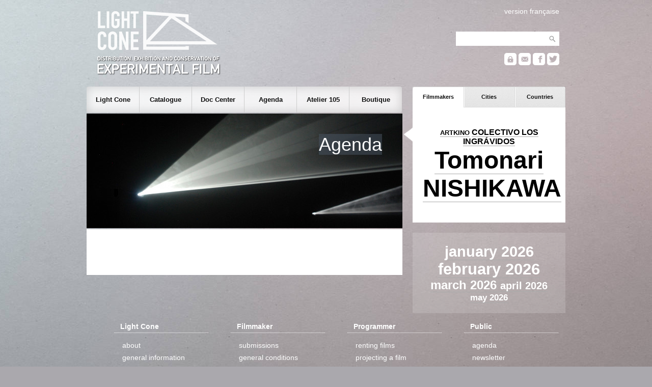

--- FILE ---
content_type: text/html; charset=UTF-8
request_url: https://lightcone.org/en/agenda?groupe_id=1285
body_size: 3847
content:
<!DOCTYPE html>
<html>
    <head>
        <meta charset="utf-8">
        <title>Light Cone - Agenda</title>
        <link rel="stylesheet" type="text/css" href="https://lightcone.org/publicv2/skin/classic/css/main.css">
        <script type="text/javascript" src="https://lightcone.org/lib/jquery/jquery-3.3.1.min.js"></script>
        <script type="text/javascript" src="https://lightcone.org/publicv2/javascript/updateAnnexe.js"></script>
        <link rel="apple-touch-icon" sizes="180x180" href="../static/favicon/apple-touch-icon.png">
<link rel="icon" type="image/png" sizes="32x32" href="../static/favicon/favicon-32x32.png">
<link rel="icon" type="image/png" sizes="16x16" href="../static/favicon/favicon-16x16.png">
<link rel="manifest" href="../static/favicon/site.webmanifest">
<link rel="mask-icon" href="../static/favicon/safari-pinned-tab.svg" color="#5bbad5">
<meta name="msapplication-TileColor" content="#2b5797">
<meta name="theme-color" content="#ffffff">
    </head>
    <body>
        <script type="text/javascript">

  var _gaq = _gaq || [];
  _gaq.push(['_setAccount', 'UA-2198750-1']);
  _gaq.push(['_setDomainName', 'lightcone.org']);
  _gaq.push(['_trackPageview']);

  (function() {
    var ga = document.createElement('script'); ga.type = 'text/javascript'; ga.async = true;
    ga.src = ('https:' == document.location.protocol ? 'https://ssl' : 'http://www') + '.google-analytics.com/ga.js';
    var s = document.getElementsByTagName('script')[0]; s.parentNode.insertBefore(ga, s);
  })();

</script><div id="header">
    <div id="header_search">
        <div id="header_translation">
                            <a href="/fr/agenda?groupe_id=1285">version française</a>        </div>
        <form style="padding-bottom: 12px;" name="recherche_catalogue" method="post" action="https://lightcone.org/en/catalogue">
            <input type="hidden" name="recherche_catalogue_type" value="saut">
            <input type="text" name="recherche_catalogue_critere_global" value="" maxlength="50"><input type="submit" class="header_searchButton" value="">
        </form>
                <a href="https://lightcone.org/connect" title="personnal account"><div id="header_login"></div></a>
        <a href="https://lightcone.org/en/mailing-list" title="newsletter"><div id="header_mailing"></div></a>
        <a href="https://www.facebook.com/LIGHT-CONE-240397380217" target="blank" title="facebook"><div id="header_facebook"></div></a>
        <a href="https://twitter.com/Light_Cone" target="blank" title="twitter"><div id="header_twitter"></div></a>
    </div>
    <a href="https://lightcone.org/en">
        <div id="header_logo_en"></div>
    </a>
</div>
        <div id="annexe">
                <ul id="annexeTab">
        <li id="annexeTab1" class="on" onClick="updateAnnexe('annexeTab1','https://lightcone.org/publicv2/voir/asynch_cloud_filmmaker.php');">
            Filmmakers        </li>
        <li id="annexeTab2" class="off" onClick="updateAnnexe('annexeTab2','https://lightcone.org/publicv2/voir/asynch_cloud_city.php');">
            Cities        </li>
        <li id="annexeTab3" class="off" onClick="updateAnnexe('annexeTab3','https://lightcone.org/publicv2/voir/asynch_cloud_country.php');">
            Countries        </li>
    </ul>
    <div id="annexeContent">
        <center>
    <b>        <span style="font-size: 10pt;"><a href="agenda?groupe_id=1405">ARTKINO</a></span>
                </b>        <span style="font-size: 12pt;"><a href="agenda?groupe_id=1474">COLECTIVO LOS INGRÁVIDOS</a></span>
                <b>        <span style="font-size: 36pt;"><a href="agenda?personne_id=1138">Tomonari NISHIKAWA</a></span>
                </b></center>
    </div>
    <div id="annexeCloud">
            <span style="font-size: 22pt; font-weight: bold;">
        <a href="agenda?date=20260118">
        january 2026        </a>
        </span>
                <span style="font-size: 23pt;">
        <a href="agenda?date=20260201">
        february 2026        </a>
        </span>
                <span style="font-size: 18pt; font-weight: bold;">
        <a href="agenda?date=20260301">
        march 2026        </a>
        </span>
                <span style="font-size: 15pt;">
        <a href="agenda?date=20260401">
        april 2026        </a>
        </span>
                <span style="font-size: 13pt; font-weight: bold;">
        <a href="agenda?date=20260501">
        may 2026        </a>
        </span>
        </div>        </div>
        <script>
    $(document).ready(function(){

        var height_lightcone = $("#subnav_lightcone").outerHeight();
        var height_catalogue = $("#subnav_catalogue").outerHeight();
        var height_documentation = $("#subnav_documentation").outerHeight();
        var height_agenda = $("#subnav_agenda").outerHeight();
        var height_residence = $("#subnav_residence").outerHeight();
        var height_boutique = $("#subnav_boutique").outerHeight();

        $("#nav_lightcone").click(function(){
            if($("#subnav").hasClass('empty')){
                $("#subnav").css('height', height_lightcone+'px');
                $("#subnav").html($('#subnav_lightcone').html());
                $('#subnav').css('opacity', 0);
                $("#subnav").slideDown('fast');
                $("#bandeau").slideUp('fast');
                $("#subnav").fadeTo(350, 1.00);
            }
            else if(!$("#subnav").hasClass('lightcone')){
                $("#subnav").fadeTo(300, 0.01, function () {
                    $("#subnav").animate({height:height_lightcone+'px'}, 80, function() {
                        $("#subnav").html($('#subnav_lightcone').html());
                        $("#subnav").fadeTo(350, 1.00);
                    });
                });
            }
            $("#subnav_close").removeClass();
            $("#subnav").removeClass();
            $("#subnav").addClass('lightcone');
        });

        $("#nav_catalogue").click(function(){
            if($("#subnav").hasClass('empty')){
                $("#subnav").css('height', height_catalogue+'px');
                $("#subnav").html($('#subnav_catalogue').html());
                $('#subnav').css('opacity', 0);
                $("#subnav").slideDown('fast');
                $("#bandeau").slideUp('fast');
                $("#subnav").fadeTo(350, 1.00);
            }
            else if(!$("#subnav").hasClass('catalogue')){
                $("#subnav").fadeTo(300, 0.01, function () {
                    $("#subnav").animate({height:height_catalogue+'px'}, 80, function() {
                        $("#subnav").html($('#subnav_catalogue').html());
                        $("#subnav").fadeTo(350, 1.00);
                    });
                });
            }
            $("#subnav_close").removeClass();
            $("#subnav").removeClass();
            $("#subnav").addClass('catalogue');
        });

        $("#nav_documentation").click(function(){
            if($("#subnav").hasClass('empty')){
                $("#subnav").css('height', height_documentation+'px');
                $("#subnav").html($('#subnav_documentation').html());
                $('#subnav').css('opacity', 0);
                $("#subnav").slideDown('fast');
                $("#bandeau").slideUp('fast');
                $("#subnav").fadeTo(350, 1.00);
            }
            else if(!$("#subnav").hasClass('documentation')){
                $("#subnav").fadeTo(300, 0.01, function () {
                    $("#subnav").animate({height:height_documentation+'px'}, 80, function() {
                        $("#subnav").html($('#subnav_documentation').html());
                        $("#subnav").fadeTo(350, 1.00);
                    });
                });
            }
            $("#subnav_close").removeClass();
            $("#subnav").removeClass();
            $("#subnav").addClass('documentation');
        });

        $("#nav_agenda").click(function(){
            if($("#subnav").hasClass('empty')){
                $("#subnav").css('height', height_agenda+'px');
                $("#subnav").html($('#subnav_agenda').html());
                $('#subnav').css('opacity', 0);
                $("#subnav").slideDown('fast');
                $("#bandeau").slideUp('fast');
                $("#subnav").fadeTo(350, 1.00);
            }
            else if(!$("#subnav").hasClass('agenda')){
                $("#subnav").fadeTo(250, 0.01, function () {
                    $("#subnav").animate({height:height_agenda+'px'}, 80, function() {
                        $("#subnav").html($('#subnav_agenda').html());
                        $("#subnav").fadeTo(350, 1.00);
                    });
                });
            }
            $("#subnav_close").removeClass();
            $("#subnav").removeClass();
            $("#subnav").addClass('agenda');
        });

        $("#nav_residence").click(function(){
            if($("#subnav").hasClass('empty')){
                $("#subnav").css('height', height_residence+'px');
                $("#subnav").html($('#subnav_residence').html());
                $('#subnav').css('opacity', 0);
                $("#subnav").slideDown('fast');
                $("#bandeau").slideUp('fast');
                $("#subnav").fadeTo(350, 1.00);
            }
            else if(!$("#subnav").hasClass('residence')){
                $("#subnav").fadeTo(250, 0.01, function () {
                    $("#subnav").animate({height:height_residence+'px'}, 80, function() {
                        $("#subnav").html($('#subnav_residence').html());
                        $("#subnav").fadeTo(350, 1.00);
                    });
                });
            }
            $("#subnav_close").removeClass();
            $("#subnav").removeClass();
            $("#subnav").addClass('residence');
        });

        $("#nav_boutique").click(function(){
            if($("#subnav").hasClass('empty')){
                $("#subnav").css('height', height_boutique+'px');
                $("#subnav").html($('#subnav_boutique').html());
                $('#subnav').css('opacity', 0);
                $("#subnav").slideDown('fast');
                $("#bandeau").slideUp('fast');
                $("#subnav").fadeTo(350, 1.00);
            }
            else if(!$("#subnav").hasClass('boutique')){
                $("#subnav").fadeTo(300, 0.01, function () {
                    $("#subnav").animate({height:height_boutique+'px'}, 80, function() {
                        $("#subnav").html($('#subnav_boutique').html());
                        $("#subnav").fadeTo(350, 1.00);
                    });
                });
            }
            $("#subnav_close").removeClass();
            $("#subnav").removeClass();
            $("#subnav").addClass('boutique');
        });

        $("#subnav_close").click(function(){
            $('#subnav_close').addClass('subnav_close_hidden');
            $("#subnav").fadeTo(200, 0.01, function () {
                $("#bandeau").slideDown('fast');
                $("#subnav").slideUp('fast');
                $("#subnav").removeClass();
                $("#subnav").addClass('empty');
                $('#subnav').css('opacity', 0);
            });
        });

    });
</script>
<div id="nav">
    <div id="mainnav">
        <ul>
            <li>
                <span id="nav_lightcone">
                    Light Cone
                </span>
            </li>
            <li>
                <span id="nav_catalogue">
                    Catalogue
                 </span>
            </li>
            <li>
                <span id="nav_documentation">
                    Doc Center                 </span>
            </li>
            <li>
                <span id="nav_agenda">
                    Agenda
                 </span>
            </li>
            <li>
                <span id="nav_residence">
                    Atelier 105
                 </span>
            </li>
            <li>
                <span id="nav_boutique">
                    Boutique
                </span>
            </li>
        </ul>
    </div>
    <div style="background-image: url('https://lightcone.org/publicv2/skin/classic/image/background-subnav.png');">
        <div id="subnav_close" class="subnav_close_hidden"></div>
        <div id="subnav" class="empty"></div>
    </div>
    <div id="subnav_lightcone" class="subnav_hidden">
        <h1>Light Cone</h1>
        <hr>
        tel +33 (0)1 46 59 01 53
        <ul>
            <li>
                <a href="https://lightcone.org/en/about-light-cone">
                    About Light Cone                </a>
            </li>
            <!--<li>
                            </li>-->
            <li>
                <a href="https://lightcone.org/en/general-information">
                    General information                </a>
            </li>
            <li>
                <a href="https://lightcone.org/en/partners">
                    Partners                </a>
            </li>
            <li>
                <a href="https://lightcone.org/en/links">
                    Links                </a>
            </li>
        </ul>
    </div>
    <div id="subnav_catalogue" class="subnav_hidden">
        <h1>Catalogue</h1>
        <hr>
        <ul>
                        <li>
                <a href="https://lightcone.org/en/filmmakers-in-distribution">
                    Filmmakers in distribution                </a>
            </li>
            <li>
                <a href="https://lightcone.org/en/new-acquisitions">
                    New acquisitions                </a>
            <li>
                <a href="https://lightcone.org/en/advanced-search">
                    Advanced search                </a>
            </li>
            <li>
                <a href="https://lightcone.org/en/publication">
                    Publication                </a>
            </li>
            <li>
                <a href="https://lightcone.org/en/new-online-videos">
                    New online videos                </a>
            </li>
            <!--
            <li>
                <a href="https://lightcone.org/en/how-to-depose-a-film">
                    How to depose a film?                </a>
            </li>
            -->
        </ul>
    </div>
    <div id="subnav_documentation" class="subnav_hidden">
        <h1>Documentation</h1>
        <hr><!--
        <div class="subnav_special">
            <img src="../image/documenter/bibliotheque.jpg" class="illustration">
            <h2>Centre de documentation</h2>
            <p>
                Consacré au cinéma expérimental et aux films d'artistes, le Centre de documentation
                Light Cone/Afea est ouvert aux étudiants, aux chercheurs, aux enseignants, aux
                artistes et aux responsables culturels qui mènent un travail de diffusion ou de
                recherche dans le champ de la création artistique.
                <a href="">lire plus</a>
            </p>
        </div>-->
        <ul>
            <li>
                <a href="https://lightcone.org/en/resource-center">
                    Resource center                </a>
            </li>
            <li>
                <a href="https://lightcone.org/en/conditions-of-access">
                    Conditions of access                </a>
            </li>
            <li>
                <a href="https://lightcone.org/en/online-center">
                    Online documentation                </a>
            </li>
        </ul>


         <!-- AGENDA -->



    </div>
    <div id="subnav_agenda" class="subnav_hidden">
        <h1>Agenda</h1>
        <hr>
                <ul>

                            <li>
                    <a href="https://lightcone.org/en/news-942-henry-hills-montage-a-l-image-pres">
                        Scratch Projection: HENRY HILLS: EDITED TO THE FRAME                    </a>
                </li>
                            <li>
                <a href="https://lightcone.org/en/agenda">
                    Screenings this month                </a>
            </li>
            <li>
                <b>&nbsp;Archives :</b>
                <a href="https://lightcone.org/en/scratch-archives-projection-2026">
                    Scratch Projection                </a>
                 |
                <a href="https://lightcone.org/en/scratch-archives-collection-2026">
                    Scratch Collection                </a>
                 |
                <a href="https://lightcone.org/en/scratch-archives-expanded-2026">
                    Scratch Expanded                </a>
                 |
                <a href="https://lightcone.org/en/scratch-archives-focus-2026">
                    Scratch Focus                </a>
                  |
                <a href="https://lightcone.org/en/scratch-archives-dialogues-2026">
                    Scratch Dialogues                  |
                <a href="https://lightcone.org/en/scratch-archives-40ans-2026">
                    40 years of Light Cone                   
                </a>                   
            </li>
            
<!-- Séances Spéciales / LE BAL / Evènements LC Editions -->
            
            <li>

                
                <b></b>
                <a href="https://lightcone.org/en/bal-archives-2023">
                    Light Cone / Le BAL                </a>
                 | 
                <a href="https://lightcone.org/en/scratch-archives-special-2026">
                    Special Screenings                 | 
                <a href="https://lightcone.org/en/scratch-archives-editions-2026">
                    LC Editions events                    
                </a>
            </li>
                </li>
            
            
            <li>
                <a href="https://lightcone.org/en/mailing-list">
                    Mailing list                </a>
            </li>
        </ul>
    </div>
    <div id="subnav_residence" class="subnav_hidden">
        <h1>Atelier 105</h1>
        <hr>
        Post-production residency for video        <ul>
            <li>
                <a href="https://lightcone.org/en/atelier105">
                    Program outline                </a>
            </li>
            <li>
                <a href="https://lightcone.org/en/residencies-means">
                    How to apply                </a>
            </li>
            <li>
                <a href="https://lightcone.org/en/residencies-news">
                    Filmmakers in residence                </a>
            </li>
            <li>
                <a href="https://lightcone.org/en/residencies-laureates">
                    Laureates                </a>
            </li>
            <li>
                <a href="https://lightcone.org/en/residencies-films">
                    Catalogue Atelier 105                </a>
            </li>
        </ul>
    </div>
    <div id="subnav_boutique" class="subnav_hidden">
        <h1>Boutique</h1>
        <hr>
        <ul>
            <li>
                <a href="https://lightcone.org/en/boutique">
                    Online shop                </a>
            </li>
            <li>
                <a href="https://lightcone.org/en/video-releases">
                    Video releases                </a>
            </li>
            <li>
                <a href="https://lightcone.org/en/book-releases">
                    Publications                </a>
            </li>
            <li>
                <a href="https://lightcone.org/en/editions">
                    Light Cone Editions                </a>
            </li>
        </ul>
    </div>
</div>
        <div id="bandeau" style="background: url('https://lightcone.org/publicv2/skin/classic/image/bandeau-agenda.jpg'); height: 165px;">
    <h1>Agenda</h1></div>
        <div id="main">
                        <table style="width: 100%;">
                            </table>
        </div>
        <div id="footer">
    <div class="footer_sub">
        <ul>
            <li class="footer_header">Light Cone</li>
            <li>
                <a href="https://lightcone.org/en/about-light-cone">
                    about                </a>
            </li>
            <li>
                <a href="https://lightcone.org/en/general-information">
                    general information                </a>
            </li>
            <li>
                <a href="https://lightcone.org/en/boutique">
                    boutique
                </a>
            </li>
            <li>
                <a href="https://lightcone.org/en/legal-information">
                    legal information                </a>
            </li>
        </ul>
    </div>
    <div class="footer_sub">
        <ul>
            <li class="footer_header">Filmmaker</li>
            <li>
                <a href="https://lightcone.org/en/how-to-deposit-a-film">
                    submissions                </a>
            </li>
            <li>
                <a href="https://lightcone.org/en/general-conditions-of-distribution">
                    general conditions                </a>
            </li>
            <li>
                <a href="https://lightcone.org/connect">
                    login                </a>
            </li>
            <li>
                <a href="https://lightcone.org/en/news-636-services-artistiques-et-techniques">
                    services                </a>
            </li>
            <li>
                <a href="https://lightcone.org/en/call-to-filmmakers">
                    call to filmmakers                </a>
            </li>
        </ul>
    </div>
    <div class="footer_sub">
        <ul>
            <li class="footer_header">Programmer</li>
            <li>
                <a href="https://lightcone.org/en/how-to-rent-a-film">
                    renting films                </a>
            </li>
            <li>
                <a href="https://lightcone.org/en/how-to-project-a-film">
                    projecting a film                </a>
            </li>
            <li>
                <a href="https://lightcone.org/en/16mm-technical-services">
                    technical services                </a>
            </li>
        </ul>
    </div>
    <div class="footer_sub">
        <ul>
            <li class="footer_header">Public</li>
            <li>
                <a href="https://lightcone.org/en/agenda">
                    agenda
                </a>
            </li>
            <li>
                <a href="https://lightcone.org/en/mailing-list">
                    newsletter
                </a>
            </li>
            <li>
                <a href="https://www.facebook.com/LIGHT-CONE-240397380217" target="blank">
                    facebook
                </a>
            </li>
            <li>
                <a href="https://twitter.com/Light_Cone" target="blank">
                    twitter
                </a>
            </li>
        </ul>
    </div>
</div>
    </body>
</html>
